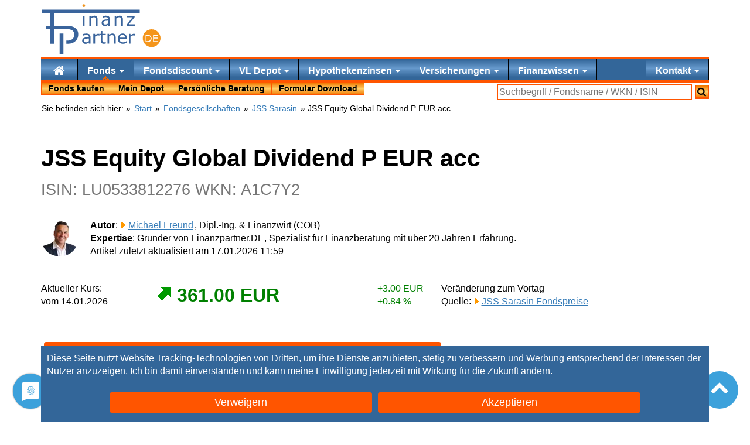

--- FILE ---
content_type: text/html; charset=UTF-8
request_url: https://www.finanzpartner.de/fi/lu0533812276/jss-sustainable-equity-global-dividend-p-eur-acc/
body_size: 16334
content:
<!DOCTYPE html><html lang="de" class="no-js"><head><meta charset="UTF-8"><title>JSS Equity Global Dividend P EUR acc LU0533812276</title><link rel="preload" href="/css/20250910-11:57/css.css" as="style"><style>#proven_expert{display:none}.button,.cc-button{background:#f50!important;color:#fff!important;display:inline-block;padding:5px 15px!important;margin:5px;border:none!important;font-size:110%!important;height:auto!important;text-align:center!important;text-decoration:none!important;white-space:normal;border-radius:4px}.cc-button{width:40%}</style><link href="/css/20250910-11:57/css.css" rel="stylesheet"><meta name="description" content="JSS Equity Global Dividend P EUR acc (LU0533812276, A1C7Y2) &#9734; Factsheet, Fonds Kurs, Chart, Wertentwicklung &#10004; Jetzt ohne Ausgabeaufschlag kaufen!"><link rel="canonical" href="https://www.finanzpartner.de/fi/lu0375216479/jss-equity-global-dividend-p-eur-dist/"><meta name="robots" content="noindex, follow"><meta property="og:type" content="website"><meta property="og:title" content="JSS Equity Global Dividend P EUR acc LU0533812276"><meta property="og:description" content="JSS Equity Global Dividend P EUR acc (LU0533812276, A1C7Y2) &#9734; Factsheet, Fonds Kurs, Chart, Wertentwicklung &#10004; Jetzt ohne Ausgabeaufschlag kaufen!"><meta property="og:url" content="https://www.finanzpartner.de/fi/lu0375216479/jss-equity-global-dividend-p-eur-dist/"><meta property="og:image" content="https://www.finanzpartner.de/c/c/LU0533812276|||||1200|630"><meta property="og:image:height" content="630"><meta property="og:image:width" content="1200"><meta property="twitter:card" content="summary_large_image"><meta name="twitter:site" content="@FinanzpartnerDE"><meta property="twitter:title" content="JSS Equity Global Dividend P EUR acc LU0533812276"><meta property="twitter:description" content="JSS Equity Global Dividend P EUR acc (LU0533812276, A1C7Y2) &#9734; Factsheet, Fonds Kurs, Chart, Wertentwicklung &#10004; Jetzt ohne Ausgabeaufschlag kaufen!"><script type="application/ld+json"> { "@context": "https://schema.org", "@type": "Article", "headline": "JSS Equity Global Dividend P EUR acc LU0533812276", "description": "JSS Equity Global Dividend P EUR acc (LU0533812276, A1C7Y2) &#9734; Factsheet, Fonds Kurs, Chart, Wertentwicklung &#10004; Jetzt ohne Ausgabeaufschlag kaufen!", "image": "https://www.finanzpartner.de/grafik/versicherungsmakler-siegburg.png", "author": { "@type": "Person", "name": "Michael Freund", "jobTitle": "Founder", "url": "https://www.finanzpartner.de/autor/michael-freund/" }, "publisher": { "@type": "Organization", "name": "Finanzpartner.DE", "logo": { "@type": "ImageObject", "url": "https://www.finanzpartner.de/grafik/logow.206x90.png" } }, "datePublished": "2026-01-17T11:59:53CET", "dateModified": "2026-01-17T11:59:53CET", "mainEntityOfPage": { "@type": "WebPage", "@id": "https://www.finanzpartner.de/fi/lu0375216479/jss-equity-global-dividend-p-eur-dist/" } } </script><link rel="preload" href="/font/fontello.woff2?2022003041347" as="font" type="font/woff2" crossorigin="anonymous"><link rel="preload" href="/js/20240415-12:47/head.js" as="script"><meta name="viewport" content="width=device-width,initial-scale=1"><meta name="referrer" content="same-origin"><link rel="apple-touch-icon" sizes="180x180" href="/apple-touch-icon.png"><link rel="icon" type="image/png" sizes="32x32" href="/favicon-32x32.png"><link rel="icon" type="image/png" sizes="16x16" href="/favicon-16x16.png"><link rel="manifest" href="/site.webmanifest"><link rel="mask-icon" href="/safari-pinned-tab.svg" color="#5bbad5"><meta name="msapplication-TileColor" content="#da532c"><meta name="theme-color" content="#ffffff"></head><body><div id=cc-button></div><script data-cfasync="false">document.getElementsByTagName('html')[0].classList.remove("no-js");function ccDelete(i){let e=document.getElementById(i);if (e && e.parentNode){e.parentNode.removeChild(e)}}function ccLog(e){}function ccLogTime(e){}var ccSettings=localStorage.getItem('ucSettings');if (! ccSettings){document.getElementById('cc-button').outerHTML = '<div id=cc-button style="color:#fff;position:fixed;bottom:0;left:0;width:100%;z-index:300"><div id=cc-text style="background-color:#369;padding:10px;max-width:1140px;margin-left:auto;margin-right:auto;">Diese Seite nutzt Website Tracking-Technologien von Dritten, um ihre Dienste anzubieten, stetig zu verbessern und Werbung entsprechend der Interessen der Nutzer anzuzeigen. Ich bin damit einverstanden und kann meine Einwilligung jederzeit mit Wirkung für die Zukunft <span onclick="ccMore()">ändern</span>.<div style="margin:20px 0 0;text-align:center"><button class="cc-button" onclick="ccDeny()">Verweigern </button><button class="cc-button" onclick="ccAccept(\'all\')">Akzeptieren</button></div></div></div>';}</script><ul class=skip><li> <a href="#start">Zum Inhalt</a><li> <a href="#nav">Zur Navigation</a></ul><div id=nav> <div id="inner-wrap"><div id="navtop" class=container><div id="header" role="banner"><a href="https://www.finanzpartner.de/" class=hidelink id="logow" title="Finanzpartner.DE: Ihr Finanzberater aus Siegburg"><span class=skip>Ihr Finanzberater aus Siegburg</span><svg viewBox="0 0 307 130" width="100%" height="100%"><g> <path fill-rule="evenodd" clip-rule="evenodd" fill="#F4951B" d="M283.887,65.047c12.719,0,23.033,10.314,23.033,23.029 c0,12.725-10.314,23.029-23.033,23.029s-23.031-10.305-23.031-23.029C260.855,75.361,271.168,65.047,283.887,65.047z"/> <g> <path fill="#FFFFFF" d="M283.744,88.725c0,1.67-0.363,3.184-1.092,4.541s-1.697,2.41-2.906,3.158 c-0.838,0.518-1.775,0.893-2.807,1.123s-2.393,0.346-4.076,0.346h-4.639V79.521h4.588c1.793,0,3.219,0.129,4.275,0.389 s1.951,0.615,2.684,1.066c1.25,0.783,2.225,1.822,2.924,3.123C283.395,85.398,283.744,86.941,283.744,88.725z M281.191,88.688 c0-1.438-0.252-2.652-0.754-3.639s-1.25-1.764-2.244-2.332c-0.727-0.41-1.494-0.697-2.309-0.857s-1.789-0.24-2.924-0.24h-2.295 v14.176h2.295c1.176,0,2.203-0.086,3.078-0.26c0.875-0.172,1.68-0.492,2.412-0.961c0.912-0.584,1.598-1.354,2.055-2.309 C280.963,91.313,281.191,90.119,281.191,88.688z"/> <path fill="#FFFFFF" d="M299.795,97.893h-12.102V79.521h12.102v2.172h-9.66v5.033h9.66v2.172h-9.66v6.822h9.66V97.893z"/> </g> <g> <path fill="#3A649C" d="M125.317,102.133h-4.252v-2.705c-0.379,0.258-0.891,0.617-1.535,1.08c-0.645,0.463-1.27,0.83-1.876,1.102 c-0.713,0.35-1.531,0.641-2.456,0.877c-0.925,0.234-2.009,0.352-3.251,0.352c-2.289,0-4.229-0.758-5.821-2.273 c-1.592-1.516-2.388-3.449-2.388-5.799c0-1.924,0.413-3.482,1.239-4.672c0.826-1.189,2.004-2.127,3.536-2.809 c1.546-0.682,3.403-1.145,5.571-1.387c2.167-0.242,4.494-0.424,6.98-0.545v-0.66c0-0.971-0.17-1.773-0.512-2.41 c-0.341-0.637-0.83-1.137-1.466-1.5c-0.606-0.35-1.334-0.584-2.183-0.705s-1.736-0.182-2.66-0.182 c-1.122,0-2.373,0.146-3.752,0.443c-1.379,0.295-2.804,0.723-4.274,1.283h-0.228v-4.342c0.833-0.229,2.039-0.479,3.615-0.75 c1.577-0.273,3.13-0.41,4.662-0.41c1.788,0,3.346,0.148,4.672,0.443c1.326,0.295,2.475,0.801,3.445,1.512 c0.955,0.697,1.683,1.6,2.183,2.707c0.5,1.105,0.75,2.479,0.75,4.115V102.133z M121.065,95.881v-7.072 c-1.304,0.076-2.838,0.189-4.604,0.342c-1.766,0.15-3.165,0.371-4.195,0.658c-1.228,0.35-2.221,0.891-2.979,1.627 c-0.758,0.734-1.137,1.746-1.137,3.035c0,1.455,0.439,2.551,1.319,3.285c0.879,0.736,2.22,1.104,4.024,1.104 c1.501,0,2.873-0.293,4.116-0.875C118.852,97.4,120.004,96.699,121.065,95.881z"/> <path fill="#3A649C" d="M148.604,81.396h-0.227c-0.637-0.152-1.255-0.262-1.854-0.33s-1.307-0.102-2.126-0.102 c-1.319,0-2.592,0.291-3.82,0.875s-2.41,1.338-3.547,2.262v18.031h-4.275V76.734h4.275v3.752c1.697-1.363,3.194-2.33,4.491-2.898 c1.296-0.568,2.618-0.854,3.968-0.854c0.742,0,1.281,0.02,1.614,0.057c0.333,0.039,0.833,0.111,1.5,0.217V81.396z"/> <path fill="#3A649C" d="M165.025,101.906c-0.805,0.213-1.68,0.387-2.625,0.523c-0.949,0.135-1.795,0.203-2.537,0.203 c-2.592,0-4.563-0.697-5.912-2.092c-1.349-1.395-2.023-3.629-2.023-6.707V80.328h-2.888v-3.594h2.888v-7.299h4.275v7.299h8.822 v3.594h-8.822V91.9c0,1.334,0.031,2.377,0.09,3.127c0.063,0.75,0.275,1.451,0.637,2.104c0.334,0.607,0.793,1.051,1.377,1.33 c0.582,0.281,1.473,0.42,2.672,0.42c0.697,0,1.426-0.102,2.184-0.307c0.756-0.203,1.303-0.375,1.635-0.512h0.229V101.906z"/> <path fill="#3A649C" d="M190.633,102.133h-4.275V87.672c0-1.166-0.068-2.262-0.205-3.285c-0.135-1.023-0.387-1.822-0.75-2.398 c-0.379-0.637-0.926-1.111-1.639-1.422c-0.711-0.311-1.635-0.467-2.771-0.467c-1.17,0-2.389,0.289-3.662,0.865 s-2.492,1.311-3.66,2.205v18.963h-4.275V76.734h4.275v2.82c1.334-1.105,2.713-1.971,4.139-2.592 c1.424-0.621,2.887-0.934,4.389-0.934c2.742,0,4.834,0.828,6.273,2.479c1.441,1.652,2.162,4.033,2.162,7.141V102.133z"/> <path fill="#3A649C" d="M219.33,89.877h-18.713c0,1.563,0.234,2.922,0.705,4.082s1.115,2.111,1.934,2.854 c0.787,0.729,1.725,1.273,2.807,1.637c1.084,0.365,2.279,0.547,3.582,0.547c1.729,0,3.469-0.346,5.219-1.035 s2.996-1.367,3.74-2.035h0.227v4.662c-1.439,0.605-2.91,1.113-4.41,1.523c-1.502,0.408-3.078,0.613-4.729,0.613 c-4.215,0-7.504-1.141-9.869-3.422s-3.547-5.521-3.547-9.721c0-4.152,1.133-7.451,3.398-9.891 c2.268-2.441,5.248-3.662,8.947-3.662c3.426,0,6.066,1.002,7.926,3.002c1.855,2.002,2.783,4.844,2.783,8.527V89.877z M215.17,86.604c-0.016-2.244-0.58-3.979-1.693-5.207c-1.115-1.229-2.809-1.842-5.084-1.842c-2.287,0-4.109,0.674-5.467,2.023 s-2.125,3.023-2.309,5.025H215.17z"/> <path fill="#3A649C" d="M240.867,81.396h-0.229c-0.635-0.152-1.254-0.262-1.852-0.33c-0.6-0.068-1.307-0.102-2.127-0.102 c-1.318,0-2.592,0.291-3.818,0.875c-1.229,0.584-2.412,1.338-3.549,2.262v18.031h-4.275V76.734h4.275v3.752 c1.699-1.363,3.195-2.33,4.49-2.898c1.297-0.568,2.619-0.854,3.969-0.854c0.742,0,1.281,0.02,1.615,0.057 c0.332,0.039,0.834,0.111,1.5,0.217V81.396z"/> </g> <polygon fill-rule="evenodd" clip-rule="evenodd" fill="#3A649C" points="110.214,6.103 105.396,6.103 105.396,1.671 110.214,1.671 110.214,6.103 "/> <path fill="#3A649C" d="M105.354,26.154 M109.901,55.804h-4.275V30.406h4.275V55.804z"/> <path fill="#3A649C" d="M143.703,55.804h-4.275V41.343c0-1.167-0.068-2.263-0.205-3.286s-0.387-1.822-0.75-2.398 c-0.379-0.637-0.925-1.11-1.637-1.421s-1.637-0.467-2.774-0.467c-1.167,0-2.387,0.288-3.661,0.864s-2.494,1.312-3.661,2.205v18.964 h-4.275V30.406h4.275v2.819c1.333-1.105,2.713-1.97,4.138-2.592c1.424-0.621,2.888-0.933,4.388-0.933 c2.744,0,4.835,0.827,6.276,2.479c1.44,1.652,2.16,4.033,2.16,7.14V55.804z"/> <path fill="#3A649C" d="M175.777,55.804h-4.252v-2.706c-0.379,0.258-0.891,0.618-1.535,1.08c-0.645,0.463-1.27,0.83-1.877,1.103 c-0.713,0.35-1.529,0.641-2.455,0.876c-0.924,0.234-2.008,0.353-3.25,0.353c-2.291,0-4.23-0.758-5.82-2.274 c-1.592-1.516-2.389-3.448-2.389-5.798c0-1.925,0.412-3.482,1.238-4.673c0.826-1.189,2.006-2.126,3.537-2.808 c1.547-0.683,3.402-1.145,5.57-1.387c2.168-0.243,4.494-0.425,6.98-0.546v-0.66c0-0.97-0.17-1.773-0.512-2.41 s-0.83-1.137-1.467-1.5c-0.605-0.349-1.334-0.584-2.184-0.705s-1.734-0.182-2.658-0.182c-1.123,0-2.375,0.147-3.754,0.443 c-1.379,0.295-2.805,0.724-4.273,1.284h-0.227v-4.343c0.832-0.228,2.037-0.478,3.615-0.75c1.576-0.273,3.129-0.409,4.66-0.409 c1.787,0,3.346,0.147,4.674,0.443c1.326,0.295,2.475,0.8,3.443,1.512c0.955,0.697,1.682,1.6,2.182,2.706 c0.502,1.106,0.752,2.479,0.752,4.115V55.804z M171.525,49.551V42.48c-1.305,0.076-2.838,0.189-4.604,0.341 c-1.768,0.151-3.166,0.372-4.195,0.659c-1.229,0.35-2.221,0.891-2.98,1.626c-0.758,0.735-1.137,1.747-1.137,3.035 c0,1.456,0.441,2.551,1.32,3.286s2.221,1.103,4.023,1.103c1.502,0,2.873-0.292,4.117-0.875 C169.313,51.071,170.463,50.37,171.525,49.551z"/> <path fill="#3A649C" d="M209.352,55.804h-4.275V41.343c0-1.167-0.066-2.263-0.205-3.286c-0.135-1.023-0.387-1.822-0.75-2.398 c-0.379-0.637-0.924-1.11-1.637-1.421s-1.637-0.467-2.773-0.467c-1.168,0-2.389,0.288-3.66,0.864 c-1.275,0.576-2.494,1.312-3.662,2.205v18.964h-4.275V30.406h4.275v2.819c1.334-1.105,2.713-1.97,4.139-2.592 c1.424-0.621,2.887-0.933,4.389-0.933c2.742,0,4.834,0.827,6.275,2.479c1.441,1.652,2.16,4.033,2.16,7.14V55.804z"/> <path fill="#3A649C" d="M240.105,55.804h-20.51v-3.16L234.4,33.976h-14.486v-3.57h19.807v3.047L224.85,52.189h15.256V55.804z"/> <path fill-rule="evenodd" clip-rule="evenodd" fill="#3A649C" d="M30.667,65.047v37.589h-9.822V65.047H9.877v-8.736h10.968V23.003 H0.005v-8.74h253.153v8.74H30.667v33.309h14.538h20.034c4.436,0,8.194,0.372,11.261,1.116c3.08,0.744,5.806,1.914,8.194,3.489 c2.811,1.897,4.979,4.232,6.52,7.044c1.54,2.811,2.303,6.365,2.303,10.666c0,3.287-0.575,6.316-1.709,9.111 s-2.743,5.213-4.792,7.264c-2.541,2.539-5.556,4.453-9.027,5.725c-3.471,1.27-6.709,1.91-11.993,1.91h-3.371v-8.379h3.371 c3.963,0,4.508-0.359,6.98-1.066c2.472-0.711,4.494-1.844,6.046-3.406c1.561-1.568,2.656-3.25,3.301-5.012 c0.641-1.744,0.965-3.707,0.965-5.895c0-2.555-0.438-4.758-1.337-6.652c-0.895-1.881-2.249-3.428-4.063-4.605 c-1.588-1.037-3.409-1.755-5.437-2.203c-2.03-0.447-3.361-0.371-6.456-0.371H30.667L30.667,65.047z M45.205,76.025h9.823v54.145 h-9.823V76.025L45.205,76.025z"/></g><circle fill-rule="evenodd" clip-rule="evenodd" fill="#F4951B" cx="107.907" cy="3.6" r="3.6"/></svg></a></div></div><div class="subnav sticky" role="navigation"><div class="container noprint"><div class="block"><a id="nav-open-btn" href="#nav"><i class="icon-menu icon-2x">Menu</i></a></div><nav id=nav1> <div class=block><a id="nav-close-btn" href="#"><i class="icon-close icon-2x">Zurück</i></a><form method=post action="/tools/go.php"><ul id=nav-main1 data-menu=3 class="navbar-nav aslink"><li class="nav-item"> <button name=go value="/" aria-label="Home"><i class="icon-home icon-lg"></i></button><li class="nav-item current dropdown"> <a href="/fonds/">Fonds <i class="caret"></i></a><div class=dropdown-menu><ul><li> <a href="/fondssparen/" class=bold>Fondssparen</a> mit<li> <a href="/fonds/investmentfonds/" class=bold>Investmentfonds</a><li> <button name=go value="/fonds/aktienfonds/">Aktienfonds</button><li> <button name=go value="/fonds/rentenfonds/">Rentenfonds</button><li> <button name=go value="/fonds/dachfonds/">Dachfonds</button><li> <button name=go value="/fonds/mischfonds/">Mischfonds</button><li> <button name=go value="/topfonds/rohstoffe.htm">Rohstofffonds</button><li> <button name=go value="/fonds/agrarfonds/">Agrarfonds</button><br></ul><ul><li> <a href="/fondskurse/" class=bold>Fondskurse aktuell</a><li> <button name=go value="/rechner/historische-kurse.htm">Historische Kurse</button><li> <button name=go value="/rechner/fondsvergleich.htm" title="Fonds Vergleich">Fondsvergleich</button><li> <a href="/topfonds/" title="Die besten Fonds">Die besten Fonds</a><li> <button name=go value="/fonds/kaufen/">Fonds ohne Ausgabeaufschlag</button><li> <a href="/cost-average-effekt.htm">Cost Average Effekt</a><li> <a href="/fondssuche/">Fondssuche</a><li> <a href="/rechner/typx.htm">Anlageberatung</a><br></ul></div><li class="nav-item dropdown"> <button name=go value="/fonds/fondsdiscount/">Fondsdiscount <i class="caret"></i></button><div class=dropdown-menu><ul><li> <button name=go value="/fondsdepot-vergleich.htm" title="Depot Vergleich" class=bold>Depot Vergleich</button><li> <button name=go value="/osc/frankfurter-fondsbank.htm" title="FFB Depot bei Frankfurter Fondsbank">Frankfurter Fondsbank (FFB)</button><li> <button name=go value="/osc/fondsdepot-bank.htm" title="Fondsdepotbank Depot">Fondsdepotbank</button><li> <button name=go value="/osc/ebase.htm" title="ebase Depot">ebase Depot</button><li> <button name=go value="/osc/franklin-templeton.htm" title="Franklin Templeton Depot">Franklin Templeton</button><li> <button name=go value="/osc/morgenfund.htm" title="MorgenFund Depot">DWS Depot (MorgenFund)</button><br><li> <button name=go value="/depotwechsel/" title="Jetzt Depotwechsel Prämie kassieren!" class=bold>Depotwechsel Prämie</button><br><li> <button name=go value="/fonds/juniordepot/" title="Jetzt Depotwechsel Prämie kassieren!" class=bold>Juniordepot</button><li> <button name=go value="/flexgold/" title="Schützen Sie Ihr Geld vor Inflation und Währungsreform!" class=bold>flexgold Golddepot</button></ul></div><li class="nav-item dropdown"> <a href="/vl-depot-vergleich.htm">VL Depot <i class="caret"></i></a><div class=dropdown-menu><ul><li> <button name=go value="/vermoegenswirksame-leistungen-vl.htm" class=bold>Vermögenswirksame Leistungen</button><li> <button name=go value="/topfonds/vl-fonds.htm">Die besten VL Fonds</button><br><li> <button name=go value="/vl-depot-vergleich.htm" class=bold>VL Depot Vergleich</button><li> <button name=go value="/osc/fil-fondsbank-vl.htm" title="FFB VL Depot">FFB VL Depot</button><li> <button name=go value="/osc/ebase-vl-depot.htm" title="ebase VL Depot">ebase VL Depot</button><li> <button name=go value="/osc/fondsdepotbank-vl.htm" class=w100>Fondsdepotbank VL Depot</button><li> <button name=go value="/osc/dws-vl-depot.htm" title="DWS VL Depot">DWS VL Depot</button></ul></div><li class="nav-item dropdown"> <a href="/hypothekenzinsen/" title="Hypothekenzinsen und Ratenkredit vergleichen">Hypothekenzinsen <i class="caret"></i></a><div class=dropdown-menu><ul><li> <button name=go value="/darlehenszinsen/" class=bold>Darlehenszinsen zur</button><li> <button name=go value="/immobilienfinanzierung/zinsen/" class=bold>Immobilienfinanzierung</button><li> <button name=go value="/baufinanzierung/">Baufinanzierung Vergleich</button><li> <button name=go value="/hausfinanzierung/">Hausfinanzierung&nbsp;Vergleich</button><li> <button name=go value="/kreditrechner/zinschart.htm">Bauzins Chart</button><br><li> <button name=go value="/vergleich/ratenkredit-vergleich.htm">Ratenkredit</button><li> <button name=go value="/vergleich/bausparvertrag-vergleich.htm">Bausparvertrag Vergleich</button></ul><ul><li> <button name=go value="/kreditrechner/" class=bold>Kreditrechner</button><li> <button name=go value="/kreditrechner/finanzierungsrechner.htm">Finanzierungsrechner</button><li> <button name=go value="/kreditrechner/zinsbindung.htm">Laufzeit optimieren</button><li> <button name=go value="/kreditrechner/vorfaelligkeitsentschaedigung-berechnen.htm">Vorfälligkeitsentschädigung</button><li> <button name=go value="/kreditrechner/maximierungsrechner.htm">Budgetrechner</button><li> <button name=go value="/kreditrechner/tilgungsrechner.htm">Tilgungsrechner</button><br><li> <button name=go value="/kreditrechner/angebotsvergleich.htm" class=bold>Angebot vergleichen</button></ul></div><li class="nav-item dropdown"> <a href="/versicherungsvergleiche/" title="Versicherungsvergleich - Versicherungen vergleichen">Versicherungen <i class="caret"></i></a><div class=dropdown-menu><ul><li> <button name=go value="/versicherungsvergleiche/#xid_private_sachversicherungen" class=bold>Private Risiken</button><li> <button name=go value="/versicherungsvergleiche/vergleich-privathaftpflicht/">Haftpflichtversicherung</button><li> <button name=go value="/versicherungsvergleiche/vergleich-berufsunfaehigkeit-versicherung-bu/">Berufsunfähigkeitsversicherung</button><li> <button name=go value="/versicherungsvergleiche/unfallversicherung-vergleich/">Unfallversicherung</button><li> <button name=go value="/versicherungsvergleiche/vergleich-rechtschutz/">Rechtsschutzversicherung</button><li> <button name=go value="/versicherungsvergleiche/hausratversicherung-vergleich/">Hausratversicherung</button></ul><ul><li> <span  class=bold>Weitere Risiken</span><li> <button name=go value="/versicherungsvergleiche/#xid_kfz_versicherungen">Kraftfahrzeuge</button><li> <button name=go value="/versicherungsvergleiche/#xid_krankenversicherungen">Krankenversicherungen</button><li> <button name=go value="/versicherungsvergleiche/#xid_leben_vorsorge_kapital">Persönliche&nbsp;Absicherung</button><li> <button name=go value="/versicherungsvergleiche/#xid_immobilien_versicherungen">Immobilien</button><li> <button name=go value="/versicherungsvergleiche/#xid_gewerbliche_sachversicherungen">Gewerbliche Versicherungen</button></ul></div><li class="nav-item dropdown"> <span >Finanzwissen <i class="caret"></i></span><div class=dropdown-menu><ul><li> <button name=go value="/wirtschaftslexikon.htm" class=bold>Wirtschaftslexikon</button><li> <button name=go value="/lexikon.htm" class=w100 class=bold>Finanzierungslexikon</button><br><li> <button name=go value="/rechner/typx.htm" class=bold>Anlagestrategien</button><br><li> <button name=go value="/rechner/" class=bold>Zinsrechner</button><li> <button name=go value="/rechner/sparplan.htm">Sparplanrechner</button><li> <button name=go value="/rechner/einmalanlage.htm">Renditerechner</button><li> <button name=go value="/rechner/entnahmeplan.htm">Entnahmeplan Rechner</button><br><li> <button name=go value="/ndx/faq.htm" class=bold>Häufige Fragen</button></ul></div><li class="nav-item dropdown" id=telefon> <button name=go value="/ndx/kontakt.htm" title="Kontakt">Kontakt <i class="caret"></i></button><div class=dropdown-menu><ul><li> <span  class=bold><span class="icon-phone text-nowrap"> 02241 975810</span></span><br><li> <button name=go value="/online-beratung.htm" class=bold>Online Beratung</button><li> <button name=go value="/online-beratung.htm#termin">&nbsp;&nbsp;&nbsp;Termin buchen</button><br><li> <button name=go value="https://wvw.versicherungsmakler-in-siegburg.de/service-center/online-schadensmeldung/">Online Schadenmeldung</button><br><li> <button name=go value="https://wvw.versicherungsmakler-in-siegburg.de/service-center/datenaenderung/">Änderung Ihrer persönlichen Daten</button></ul></div></ul><ul id="nav_main2" class=aslink><li> <button name=go value="/fonds/kaufen/" title="Jetzt Fonds kaufen">Fonds kaufen</button><li> <button name=go value="/depot/">Mein Depot</button><li> <button name=go value="/online-beratung.htm" title="Persönliche Beratung">Persönliche Beratung</button><li> <button name=go value="/download.htm">Formular Download</button></ul></form><div id="searchbox"><form method="get" action="https://www.finanzpartner.de/search/"><label><span class=skip> Suchfeld: </span><input type="text" class="sinput" name="query" size=35 placeholder="Suchbegriff / Fondsname / WKN / ISIN"></label><button type="submit" class="sbutton" aria-label="Suchen"><i class="icon-search"></i></button></form></div></div></nav></div></div><div class=container><div class="stand noprint mt0" itemscope itemtype="https://schema.org/BreadcrumbList">Sie befinden sich hier:&nbsp;<form class="aslink" method=post action="/tools/go.php">&raquo; <button name=go value="/">Start</button></form> &raquo;&nbsp;<span itemprop="itemListElement" itemscope itemtype="https://schema.org/ListItem"><a href="/fondskurse/" itemprop="item"><span itemprop="name">Fondsgesellschaften</span></a><meta itemprop="position" content="2"></span> &raquo;&nbsp;<span itemprop="itemListElement" itemscope itemtype="https://schema.org/ListItem"><a href="/osc/sarasin.htm" itemprop="item"><span itemprop="name">JSS Sarasin</span></a><meta itemprop="position" content="3"></span> &raquo;&nbsp;JSS Equity Global Dividend P EUR acc</div><div id=start><h1>JSS Equity Global Dividend P EUR acc<br><small>ISIN:&nbsp;LU0533812276 WKN: A1C7Y2 </small></h1 ><p><img src="/tools/resize.php?g=%2Fgrafik%2FMichael-200x200.png&amp;w=64" width=64 height=64 alt="Michael Freund" title="Michael Freund" class="img-circle pull-left" loading=lazy><span class=bold>Autor</span>: <a class=linkto href="/autor/michael-freund/">Michael Freund</a>, Dipl.-Ing. & Finanzwirt (COB)<br><span class=bold>Expertise</span>: Gründer von Finanzpartner.DE, Spezialist für Finanzberatung mit über 20 Jahren Erfahrung.<br>Artikel zuletzt aktualisiert am 17.01.2026 11:59</p><br><div class=row><div class="col-md-2">Aktueller Kurs:<br>vom 14.01.2026</div><div class="col-md-5 plus clearfix"><span class="kurs-m pull-left">361.00 EUR</span><span class=pull-right>+3.00&nbsp;EUR<br>+0.84&nbsp;%</span></div><div class="col-md-5">Veränderung zum Vortag<br>Quelle: <a class=linkto title="J. Safra Sarasin Fund Management (Luxembourg) S.A." href="/osc/sarasin.htm#fondskurse">JSS Sarasin Fondspreise</a></div></div><p class="fehler"></p><br><div class=sticky-content><form method=post action=/nos/go.php class=aslink><button class=button name=go value="/order/?isin=lu0533812276&amp;wpkn=a1c7y2">Jetzt den JSS Equity Global Dividend P EUR acc ohne Ausgabeaufschlag kaufen</button></form></div><p><b>Anlagestrategie</b>: Anlageziel des JSS Equity Global Dividend P EUR acc ist ein mittel- bis langfristiger Vermögenszuwachs. Der JSS Equity Global Dividend P EUR acc legt weltweit entweder direkt (mindestens 67% des Fondsvermögens) oder indirekt in Beteiligungspapieren von Unternehmen an, die erwartungsgemäß eine überdurchschnittliche und dauerhafte Dividendenrendite bieten. Der Fonds berücksichtigt über den gesamten Anlageprozess hinweg umweltbezogene, soziale und die Unternehmensführung betreffende Aspekte (ESG-Kriterien).</p><p class=bold>Weitere Anlageklassen dieses Fonds</p><ul class="ml llistxl"><li><a title="JSS Equity Global Dividend P EUR dist (LU0375216479, A0Q574)" href="/fi/lu0375216479/jss-equity-global-dividend-p-eur-dist/">JSS Equity Global Dividend P EUR dist (LU0375216479, A0Q574)</a></ul><h2>Factsheet: JSS Equity Global Dividend P EUR acc Kurs Chart</h2><div class=clearfix><form method=post action=/nos/go.php class="aslink linkto"><button name=go value="/webmaster/fondscharts.htm?isin=LU0533812276">Dieses Kurs Chart auf Ihrer Webseite?</button></form><form method=post action=/nos/go.php class="aslink linkto pull-right"><button name=go value="/fi/chartbemerkung/">Hinweise zum Kurs Chart</button></form><img src="/c/c/20260116151230-jss-sustainable-equity-global-dividend-p-eur-acc-a1c7y2/LU0533812276.EUR" itemprop=image title="Kurs Chart - JSS Equity Global Dividend P EUR acc (A1C7Y2 LU0533812276)" alt="Chart: JSS Equity Global Dividend P EUR acc (A1C7Y2 LU0533812276)" class="img-responsive" srcset="/c/c/20260116151230-jss-sustainable-equity-global-dividend-p-eur-acc-a1c7y2/LU0533812276.EUR%7c%7c%7c%7c%7c320%7c300 320w, /c/c/20260116151230-jss-sustainable-equity-global-dividend-p-eur-acc-a1c7y2/LU0533812276.EUR%7c%7c%7c%7c%7c640%7c600 640w, /c/c/20260116151230-jss-sustainable-equity-global-dividend-p-eur-acc-a1c7y2/LU0533812276.EUR%7c%7c%7c%7c%7c720%7c600 720w, /c/c/20260116151230-jss-sustainable-equity-global-dividend-p-eur-acc-a1c7y2/LU0533812276.EUR%7c%7c%7c%7c%7c1080%7c900 1080w, /c/c/20260116151230-jss-sustainable-equity-global-dividend-p-eur-acc-a1c7y2/LU0533812276.EUR%7c%7c%7c%7c%7c750%7c600 750w, /c/c/20260116151230-jss-sustainable-equity-global-dividend-p-eur-acc-a1c7y2/LU0533812276.EUR%7c%7c%7c%7c%7c1125%7c900 1125w, /c/c/20260116151230-jss-sustainable-equity-global-dividend-p-eur-acc-a1c7y2/LU0533812276.EUR%7c%7c%7c%7c%7c828%7c600 828w, /c/c/20260116151230-jss-sustainable-equity-global-dividend-p-eur-acc-a1c7y2/LU0533812276.EUR%7c%7c%7c%7c%7c1242%7c900 1242w, /c/c/20260116151230-jss-sustainable-equity-global-dividend-p-eur-acc-a1c7y2/LU0533812276.EUR%7c%7c%7c%7c%7c768%7c300 768w, /c/c/20260116151230-jss-sustainable-equity-global-dividend-p-eur-acc-a1c7y2/LU0533812276.EUR%7c%7c%7c%7c%7c1536%7c600 1536w, /c/c/20260116151230-jss-sustainable-equity-global-dividend-p-eur-acc-a1c7y2/LU0533812276.EUR%7c%7c%7c%7c%7c1620%7c600 1620w, /c/c/20260116151230-jss-sustainable-equity-global-dividend-p-eur-acc-a1c7y2/LU0533812276.EUR%7c%7c%7c%7c%7c1668%7c600 1668w, /c/c/20260116151230-jss-sustainable-equity-global-dividend-p-eur-acc-a1c7y2/LU0533812276.EUR%7c%7c%7c%7c%7c1024%7c300 1024w, /c/c/20260116151230-jss-sustainable-equity-global-dividend-p-eur-acc-a1c7y2/LU0533812276.EUR%7c%7c%7c%7c%7c2048%7c600 2048w, /c/c/20260116151230-jss-sustainable-equity-global-dividend-p-eur-acc-a1c7y2/LU0533812276.EUR%7c%7c%7c%7c%7c1140%7c300 1140w" width=1140 height=300 sizes="(min-width:1140px) 1140px, (min-width:1024px) 1024px, (min-width:1024px) 1024px, (min-width:834px) 834px, (min-width:810px) 810px, (min-width:768px) 768px, (min-width:768px) 768px, (min-width:414px) 414px, (min-width:414px) 414px, (min-width:375px) 375px, (min-width:375px) 375px, (min-width:360px) 360px, (min-width:360px) 360px, (min-width:320px) 320px, (min-width:320px) 320px, (min-width:1200px) 1047px" loading=lazy><a class="linkto pull-right" data-hpara="WPKN%5b%5d=LU0533812276&amp;AddValue" href="/rechner/fondsvergleich.htm">Zur Chart-Analyse</a></div><div class="clearfix"><div class=row><div class="col-md-6" style="margin-right:0"><h3 class=thead>Factsheet zum Fonds</h3><table class="table table-condensed"><tr><td>Fondsname:<td><strong>JSS Equity Global Dividend P EUR acc</strong><tr><td>ISIN / WKN:<td><strong itemprop="productID">LU0533812276 / A1C7Y2</strong><tr><td>Investmentgesellschaft:<td><a class=linkto title="J. Safra Sarasin Fund Management (Luxembourg) S.A." href="/osc/sarasin.htm">J. Safra Sarasin Fund Management (Luxembourg) S.A.</a><tr><td>Fondsmanager:<td>Herr Jean-Philippe Hechel, Herr Arno Gamboni, Herr Vincent Weber<tr><td>Fonds Kategorie:<td><a class=linkto href="/fonds/aktienfonds/">Aktienfonds</a><tr><td>Anlage Region:<td>International<tr><td>Anlage Schwerpunkt:<td>All Cap<tr><td>Benchmark:<td>100% MSCI World Index<tr><td>Gesamtrisikoindikator&nbsp;(SRI):<td><span class="risk"><span>1</span><span>2</span><span>3</span><span class=checked>4</span><span>5</span><span>6</span><span>7</span></span><tr><td>Ertragsverwendung:<td>thesaurierend<br><a class=linkto href="/osc/thesaurierende_fonds.htm">Wichtiger Hinweis zu ausländischen thesaurierenden Fonds!</a><tr><td>Fondsvolumen:<td>167,77 Mio. EUR (alle Tranchen)<tr><td>Auflegungsdatum:<td>29.10.2010<tr><td>Geschäftsjahr:<td>1.7. - 30.6.<tr><td>Verkaufsunterlagen:<td><form method=post action=/nos/go.php class="aslink linkto"><button name=go value="/order/?isin=lu0533812276&amp;wpkn=a1c7y2">Antragsformular</button></form><br><form method=post action="/tools/go.php?c=XHRWpziyE0g" target=_blank class="aslink"><button class="linkto" name=go value="https://api.fundinfo.com/document/9c12ca55685189215e456778ccc20af7_356672/PRP_DE_de_LU0533812276_YES_2026-01-05.pdf?apiKey=73a01251-ce62-4347-bd03-5888f99866ed">Basisinformationsblatt (05.01.2026)</button><span class=pdf></span></form><br><form method=post action="/tools/go.php?c=wCDktbmi/7Q" target=_blank class="aslink"><button class="linkto" name=go value="https://api.fundinfo.com/document/048cddbe312478e9a0dce2db4f9d56e3_4702126/PR_DE_de_LU0533812276_YES_2025-09-01.pdf?apiKey=73a01251-ce62-4347-bd03-5888f99866ed">Verkaufsprospekt (01.09.2025)</button><span class=pdf></span></form><br><form method=post action="/tools/go.php?c=2srr21Jrwqc" target=_blank class="aslink"><button class="linkto" name=go value="https://api.fundinfo.com/document/4428a1673df8be753511bc2fd3f4abb7_7300123/AR_DE_de_LU0533812276_YES_2025-06-30.pdf?apiKey=73a01251-ce62-4347-bd03-5888f99866ed">Rechenschaftsbericht (30.06.2025)</button><span class=pdf></span></form><br><form method=post action="/tools/go.php?c=YpBuDdjkaGU" target=_blank class="aslink"><button class="linkto" name=go value="https://api.fundinfo.com/document/54ad7014e5fea3661a13cb0863993c93_398686/MR_DE_de_LU0533812276_YES_2025-11-30.pdf?apiKey=73a01251-ce62-4347-bd03-5888f99866ed">Monatsreport / Factsheet (30.11.2025)</button><span class=pdf></span></form><br><tr><td>Steuerliche Klassifizierung:<td>Aktienfonds gemäß &sect; 2 Abs. 6 InvStG<tr><td>Steuerinformationen:<td><a class=linkto target="_blank" rel="nofollow noopener" href="https://www.bundesanzeiger.de/pub/de/suche">s. elektronischer Bundesanzeiger</a><br>Dort die ISIN eintragen.<br><form method=post action=/nos/go.php class="aslink linkto"><button name=go value="/fi/steuerbemerkung/">Was sollen mir diese Informationen sagen?</button></form><tr><td class=thead colspan=2>Zielmarktkriterien<tr><td>Kundenkategorie:<td>Privatkunde<tr><td>Kenntnisse:<td>Basiskenntnisse<tr><td>Anlageziele:<td>Allgemeine Vermögensbildung / Vermögensoptimierung<tr><td>Anlagehorizont:<td>Empfehlung: Langfristig<tr><td>Verlusttragfähigkeit:<td>Der Anleger kann Verluste tragen (bis zum vollständigen Verlust des eingesetzten Kapitals).<tr><td>Vertriebsstrategie:<td>Reines Ausführungsgeschäft (Execution only)<tr><td class=thead colspan=2>Ökologische Kriterien (ESG)<tr><td>ESG Kriterien:<td>Aktuell nicht bekannt<tr><td>ESG Kategorie:<td>Aktuell nicht bekannt<tr><td>Nachhaltigkeitslabel:<td>Aktuell nicht bekannt<tr><td>Umweltziele:<td>Aktuell nicht bekannt<tr><td>Ausschlusskriterien:<td>Aktuell nicht bekannt<tr><td>ESG Anteil Gesamt:<td>Aktuell nicht bekannt<tr><td>Sozialer Anteil:<td>Aktuell nicht bekannt<tr><td>Ökologischer Anteil:<td>Aktuell nicht bekannt</table><h3 class="thead col-sm-12" style="width:99%" id=historische-kurse>Fonds Kurs und historische Kurse</h3> <table class="table table-condensed" style="margin:0;width:99%"><thead><tr class=thead><th scope=col>Datum<td scope=col>Rücknahmekurs / NAV<td scope=col>Ausgabekurs</thead><tr class=text-right><th>14.01.2026<td>361.00 EUR<td>372,00 EUR<tr class=text-right><th>13.01.2026<td>358.00 EUR<td>368,00 EUR<tr class=text-right><th>12.01.2026<td>357.00 EUR<td>368,00 EUR<tr class=text-right><th>..........<td><td><tr class=text-right><th>01.12.2011<td>100.33 EUR<td></table> Es liegen <a class=linkto href="/rechner/historische-kurse.htm"><strong>historische Kurse</strong></a> vom 01.12.2011 bis zum 14.01.2026 vor. <p><form method=post action="/rechner/historische-kurse.htm"><table><tr><td><label for="id_Date" class=bold>Historische Kurse vom:</label><td><input type=Text id="id_Date" name="Date" value="" size="14" placeholder="Tag.Monat.Jahr"><td><input class="btn btn-primary" type=Submit name="Submit" value="Anzeigen" ><input type=hidden id="id_search" name="search" value="LU0533812276"></table></form><p></div><div class="col-md-6"><div class=row><p class="h3 thead" id=depotstelle>Informationen zur Depotstelle</p><p>Je nach gewählter Depotstelle ändern sich die nachfolgend genannten Mindestanlagen und Depotkosten!</p><form method="post" class="aslink w100" action=".#depotstelle"><table class=w100><tr class=thead><th scope="col">Depotstelle<td scope="col">VL Fähig<td scope="col">Rabatt bis<td><tr class="content text-right row2 bold"><th><a class="hidelink pull-left" title="Zum Frankfurter Fondsbank : FFB Depot" href="/osc/frankfurter-fondsbank.htm"><img alt="Frankfurter Fondsbank : FFB" width=90 height=30 src="/grafik/logo-fil-frankfurter-fondsbank-gmbh-ffb-depot.svg"> </a><td><img src="/grafik/checkgreen.png" alt="Ja" title="Ja" width=16 height=16><td>100%<td>Ausgewählt<tr class="content text-right"><th><a class="hidelink pull-left" title="Zum Fondsdepot Bank Depot" href="/osc/fondsdepot-bank.htm"><img alt="Fondsdepot Bank" width=90 height=30 src="/grafik/logo-fondsdepotbank-depot.svg"> </a><td><img src="/grafik/cross.png" alt="Nein" title="Nein" width=16 height=16><td>100%<td><button name=DepotID value="99008" class="linkto">Auswählen</button></table></form><div class="thead">Depotgebühr</div>0,25% des Depotwertes pro Jahr (Minimal: 25 €, Maximal: 45 €)<br>Das einfache FFB Fondsdepot wird nicht mehr angeboten.<p>FFB Fondsdepot Junior: Kostenlos bis zum Ende des Jahres, in dem das Kind seinen 18. Geburtstag feiert.<p>Das VL Depot kostet: 12 € pro Jahr</p><p class=fehler>Ab einem Depotwert von 25.000 Euro wird die Depotgebühr von Finanzpartner.DE übernommen!</p><table class="table table-condensed"><tr><td class=thead colspan=2>Mindestanlage<tr><td>Einmalanlage:<td>ab 250&nbsp;€<tr><td class=nobr>Fonds Sparplan:<td>ab 25&nbsp;€<tr><td>VL-Fähig:<td>Ja ab 34&nbsp;€<tr><td class=thead colspan=2>Kosten und Gebühren<tr><td>Ausgabeaufschlag:<td>3,00% (2,91% effektiv)<br><b>Mit unserem <a class=linkto href="/fonds/fondsdiscount/">Fondsdiscount</a> nur:</b><br>Netto: 0,00% (mit 100% Rabatt)<br><form method=post action="/tools/go.php" class="aslink"><button name=go value="/fonds/fondsdiscount/rabattbedingungen/">Voraussetzungen für Rabattierung</button></form><tr><td>Laufende Kosten:<td><table class=tfull><tr><td>Des letzten abgelaufenen Geschäftsjahres (1.7. - 30.6.)<td class=text-right><img src="/grafik/info.gif" alt="Summe der jährlichen Kosten" title="Summe der jährlichen Kosten" height="16" width="16"> 1,80%<tr class=text-right><td>Darin enthalten: Verwaltungsvergütung:<td><img src="/grafik/info.gif" alt="Für das Mangement des Fonds" title="Für das Mangement des Fonds" height="16" width="16"> 1,5%</table><tr><td>Swing Pricing:<td>Ja <a class="linkto pull-right" href="/fi/swing-pricing/">Was ist Swing Pricing?</a><tr><td class=thead colspan=2>Abwicklung<tr><td>Cut-Off-Zeit:<td><span class=bold>10:45 Uhr:</span> Online-Aufträge, die vor 10:45 Uhr eingehen, werden zum Kurs vom Ordertag ausgeführt. Alle anderen Aufträge verzögern sich in der Regel um einen Werktag.<tr><td>Preisfeststellung:<td><img src="/grafik/info.gif" alt="Handelstag, an dem ein Auftrag ausgeführt wird." title="Handelstag, an dem der Auftrag ausgeführt wird." height="16" width="16"> Ordertag</table></div></div></div><br><h2 class="thead">Performance / Wertentwicklung / Rendite</h2><div class=row><div class="col-md-6"><br><table class="tblue tfull" style="margin:0"><tr><th>1 Monat<td>3,24 %<tr class=row2><th>6 Monate<td>4,46 %<tr><th>1 Jahr<td>0,05 %<tr class=row2><th>3 Jahre<td>15,98 %<tr><th>5 Jahre<td>55,16 %<tr class=row2><th>10 Jahre<td>94,49 %<tr><th>seit Auflegung<td>251,00 %</table><div class="stand">Berechnung gemäß BVI-Methode <span class=pull-right>Stand: 04.12.2025</span></div></div><div class="col-md-6"><br><br>Die genannte Performance betrifft die Wertentwicklung in der Vergangenheit und ist keine Prognose, sondern nur ein möglicher Anhaltspunkt für die zukünftige Rendite. Eine Performance sichert keine Rendite zu und schützt auch nicht gegen Verluste. Die Wertentwicklung von Investmentfonds unterliegt Schwankungen. Der Wert des JSS Equity Global Dividend Fonds kann bei ungünstiger Entwicklung an der Börse bei Rückgabe auch unter den Anschaffungskosten liegen.</div></div><br><h2 class="thead">Zusammensetzung</h2><div class="row"><div class="col-md-6"><h3 class="thead">Größte Fondswerte / Top Holdings</h3><table class="tblue tfull" style="margin:0"><tr class=row2><th>IBM<td>4,0 %<tr><th>Baker Hughes<td>3,8 %<tr class=row2><th>Home Depot<td>3,5 %<tr><th>CME Group Inc -A-<td>3,3 %<tr class=row2><th>AbbVie Inc<td>3,2 %<tr><th>Royal Bank of Canada<td>3,1 %<tr class=row2><th>Paccar<td>3,1 %<tr><th>Gilead Sciences<td>3,1 %<tr class=row2><th>Automatic Data Processing<td>3,0 %<tr><th>Illinois Tool Works<td>3,0 %</table></div><div class="col-md-6"><h3 class="thead">Sektor / Branchenaufteilung</h3><table class="tblue tfull" style="margin:0"><tr class=row2><th>Industrie / Investitions<td>21,1 %<tr><th>Gesundheit / Healthcare<td>18,6 %<tr class=row2><th>Finanzen<td>14,7 %<tr><th>Konsumgüter zyklisch<td>12,1 %<tr class=row2><th>Konsumgüter nicht-zyklisch<td>12,0 %<tr><th>Informationstechnologie<td>9,7 %<tr class=row2><th>Telekommunikationsdienst...<td>6,6 %<tr><th>Energie<td>5,2 %<tr class=row2><th>Immobilien<td>0,2 %</table></div></div><div class="row"><div class="col-md-6"><h3 class="thead">Länderaufteilung</h3><table class="tblue tfull" style="margin:0"><tr><th>USA<td>64,2 %<tr class=row2><th>Frankreich<td>7,6 %<tr><th>Schweiz<td>7,0 %<tr class=row2><th>Deutschland<td>4,3 %<tr><th>Niederlande<td>3,8 %<tr class=row2><th>Spanien<td>3,1 %<tr><th>Kanada<td>3,1 %<tr class=row2><th>Japan<td>2,8 %<tr><th>Großbritannien<td>2,4 %<tr class=row2><th>Welt<td>1,8 %</table></div><div class="col-md-6"><h3 class="thead">Vermögensaufteilung</h3><table class="tblue tfull" style="margin:0"><tr><th>Aktien<td>100,0 %</table></div><div class="col-md-12">Stand: 31.10.2025</div></div><h2>Über den JSS Equity Global Dividend Fonds (A1C7Y2 | LU0533812276)</h2>Der JSS Equity Global Dividend (LU0533812276, A1C7Y2) wurde am 29.10.2010 von der Fondsgesellschaft J. Safra Sarasin Fund Management (Luxembourg) S.A. aufgelegt. Er fällt in die Kategorie Aktienfonds International. Der Anlageschwerpunkt sind All Cap. Das Fondsvolumen belief sich auf 167,77 Mio. EUR (alle Tranchen). Das Fondsmanagement wird von Herr Jean-Philippe Hechel, Herr Arno Gamboni, Herr Vincent Weber betrieben. Die Wertentwicklung der letzten 12 Monaten betrug 0,05. Die Erträge werden thesauriert / angesammelt. Der Fonds orientiert sich zum Vergleich am 100% MSCI World Index. <br><br><p class=bold>Weiterführende Links:</p><ul class="ml llistxl"><li>Übersicht <a href="/osc/sarasin.htm#fondskurse">JSS Sarasin Fonds</a><li><a href="/fonds/kaufen/">Aktienfonds kaufen</a><li><a href="/rechner/historische-kurse.htm">Historische Fondspreise</a></ul><br><br>Irrtum vorbehalten, alle Angaben ohne Gewähr. Bitte beachten Sie die <form method=post action=/nos/go.php class=aslink><button name=go value="/ndx/agbs.htm#risikohinweis">Risikohinweise</button></form>.<hr><p class=bold>Über den Autor: Michael Freund</p> Michael Freund ist Gründer und Geschäftsführer der Finanzpartner.DE GmbH. Als studierter Ingenieur (RWTH Aachen) und qualifizierter Finanzwirt (COB) verbindet er analytische Präzision mit über 20 Jahren Praxiserfahrung in der Finanzberatung und Kapitalanlage. Sein Ziel ist es, komplexe Finanzthemen verständlich zu machen und Mandanten zu befähigen, fundierte und eigenständige Entscheidungen für ihre Zukunft zu treffen. <p> Die Informationen auf dieser Seite ersetzen keine individuelle Anlageberatung.</div><div id=bottomline class=navbar-nav role=contentinfo itemscope itemtype="http://schema.org/FinancialService"><meta itemprop="image" content="https://www.finanzpartner.de/grafik/logow.gif"><meta itemprop="priceRange" content="Fonds ohne Ausgabeaufschlag - Rabatt bis 100%">Copyright &copy; 1996-2026 <span itemprop="name">Finanzpartner.DE GmbH</span><br><span itemprop="address" itemscope itemtype="http://schema.org/PostalAddress"><span itemprop="streetAddress">Gneisenaustra&szlig;e 10</span>,<span itemprop="postalCode"> 53721</span> <span itemprop="addressLocality">Siegburg</span>, Region <span itemprop="addressRegion">Köln / Bonn</span>,<meta itemprop="addressCountry" content="DE"> Deutschland, Tel.: <span itemprop="telephone">02241 975810</span></span></div><div class=clearfix><div class="noprint pull-right"><a href="/impressum.htm">Impressum</a> | <a href="/datenschutz.htm">Datenschutz</a> | <a href="/agb.htm">AGB</a></div></div><br></div></div></div><a title="Zum Seitenanfang" href=#start id=up class="icon-up-open icon-2x"></a><form method="post" action="/nos/go.php?c=6d1XrrndvhA" id=proven_expert style="position:fixed;right:5px;top:14px;z-index:11" target="_blank"><button name="go" value="https://www.provenexpert.com/finanzpartner-de-gmbh/" class="hidelink"><img src="/tools/proxy.php?c=365&amp;u=https%3A%2F%2Fimages.provenexpert.com%2Fd1%2F89%2F73a6e1e8df4e959fcfe92a534943%2Fwidget_portrait_175_de_1.png" alt="Erfahrungen &amp; Bewertungen zu Finanzpartner.DE GmbH" width="175" height="210" title="Kundenbewertungen &amp; Erfahrungen zu Finanzpartner.DE GmbH. Mehr Infos anzeigen." loading="lazy"></button></form><div class=noprint id="cc-more" style="width:64px;height:64px;position:fixed;left:20px;bottom:20px;z-index:9" onclick="ccMore()"><svg xmlns:xlink="http://www.w3.org/1999/xlink" version="1.1" viewBox="0 0 64 64" xmlns="http://www.w3.org/2000/svg"><defs><circle cx="30" cy="30" id="bto-path-1" r="30"></circle><filter filterUnits="objectBoundingBox" height="110.0%" id="filter-2" width="110.0%" x="-5.0%" y="-5.0%"><feOffset dx="0" dy="0" in="SourceAlpha" result="shadowOffsetOuter1"></feOffset><feGaussianBlur in="shadowOffsetOuter1" result="shadowBlurOuter1" stdDeviation="1"></feGaussianBlur><feColorMatrix in="shadowBlurOuter1" type="matrix" values="0 0 0 0 0 0 0 0 0 0 0 0 0 0 0 0 0 0 0.5 0"></feColorMatrix></filter></defs><g fill="none" fill-rule="evenodd" id="opt-in_screens" stroke="none" stroke-width="1"><g transform="translate(-82.000000, -688.000000)"><g id="button" transform="translate(84.000000, 690.000000)"><g id="background"><use xlink:href="#bto-path-1" fill="black" fill-opacity="1" filter="url(#filter-2)"></use><use xlink:href="#bto-path-1" fill-rule="evenodd" fill="#3ca1db"></use></g><path d="M24.1103345,43.2666789 L42,43.2666789 C43.6568542,43.2666789 45,41.9235331 45,40.2666789 L45,40.2666789 L45,17 C45,15.3431458 43.6568542,14 42,14 L19,14 L19,14 C17.3431458,14 16,15.3431458 16,17 L16,17 L16,39.2436893 L16,47 L24.1103345,43.2666789 Z" fill="#FFFFFF" id="speechbubble"></path><path d="M34.7005816,23.8525 C34.642792,23.8525 34.5850024,23.8375 34.5344365,23.8075 C33.1474861,23.065 31.9483519,22.75 30.5108356,22.75 C29.0805429,22.75 27.7224873,23.1025 26.4872346,23.8075 C26.3138658,23.905 26.0971548,23.8375 25.996023,23.6575 C25.9021149,23.4775 25.9671282,23.245 26.140497,23.1475 C27.4841052,22.39 28.95774,22 30.5108356,22 C32.0494837,22 33.3930919,22.3525 34.8667267,23.14 C35.0473192,23.2375 35.1123325,23.4625 35.0184244,23.6425 C34.9534111,23.7775 34.8306082,23.8525 34.7005816,23.8525 L34.7005816,23.8525 Z M24.3634668,27.79 C24.2912298,27.79 24.2189928,27.7675 24.1539795,27.7225 C23.9878344,27.6025 23.9517159,27.37 24.0672951,27.1975 C24.7824414,26.1475 25.6926276,25.3225 26.7761826,24.745 C29.0444244,23.53 31.9483519,23.5225 34.2238174,24.7375 C35.3073724,25.315 36.2175586,26.1325 36.9327049,27.175 C37.0482841,27.34 37.0121656,27.58 36.8460205,27.7 C36.6798754,27.82 36.4559407,27.7825 36.3403615,27.61 C35.6902285,26.665 34.8667267,25.9225 33.8915272,25.405 C31.8183253,24.3025 29.1672273,24.3025 27.1012491,25.4125 C26.1188259,25.9375 25.2953241,26.6875 24.6451911,27.6325 C24.5874015,27.7375 24.479046,27.79 24.3634668,27.79 L24.3634668,27.79 Z M28.8782793,36.8425 C28.7843712,36.8425 28.6904631,36.805 28.6254498,36.73 C27.9969879,36.0775 27.657474,35.6575 27.1734861,34.75 C26.6750508,33.8275 26.4149976,32.7025 26.4149976,31.495 C26.4149976,29.2675 28.2498174,27.4525 30.5036119,27.4525 C32.7574063,27.4525 34.5922261,29.2675 34.5922261,31.495 C34.5922261,31.705 34.4333047,31.87 34.2310411,31.87 C34.0287775,31.87 33.8698561,31.705 33.8698561,31.495 C33.8698561,29.68 32.3601028,28.2025 30.5036119,28.2025 C28.6471209,28.2025 27.1373676,29.68 27.1373676,31.495 C27.1373676,32.575 27.368526,33.5725 27.8091717,34.3825 C28.2714885,35.245 28.5893313,35.6125 29.1455562,36.1975 C29.2828065,36.3475 29.2828065,36.58 29.1455562,36.73 C29.0660955,36.805 28.9721874,36.8425 28.8782793,36.8425 Z M34.0576723,35.455 C33.198052,35.455 32.4395635,35.23 31.8183253,34.7875 C30.741994,34.03 30.0990846,32.8 30.0990846,31.495 C30.0990846,31.285 30.258006,31.12 30.4602696,31.12 C30.6625333,31.12 30.8214547,31.285 30.8214547,31.495 C30.8214547,32.5525 31.3415611,33.55 32.2228525,34.165 C32.7357352,34.525 33.3353023,34.6975 34.0576723,34.6975 C34.2310411,34.6975 34.5199891,34.675 34.8089371,34.6225 C35.003977,34.585 35.1917932,34.72 35.2279117,34.93 C35.2640302,35.1325 35.1340036,35.3275 34.93174,35.365 C34.5199891,35.4475 34.1588041,35.455 34.0576723,35.455 L34.0576723,35.455 Z M32.6057086,37 C32.5768138,37 32.5406953,36.9925 32.5118005,36.985 C31.3632322,36.655 30.6119674,36.2125 29.824584,35.41 C28.813266,34.3675 28.2570411,32.98 28.2570411,31.495 C28.2570411,30.28 29.2539117,29.29 30.4819407,29.29 C31.7099698,29.29 32.7068404,30.28 32.7068404,31.495 C32.7068404,32.2975 33.3786445,32.95 34.20937,32.95 C35.0400955,32.95 35.7118996,32.2975 35.7118996,31.495 C35.7118996,28.6675 33.3641971,26.3725 30.474717,26.3725 C28.4231862,26.3725 26.5450242,27.5575 25.6998513,29.395 C25.418127,30.0025 25.273653,30.715 25.273653,31.495 C25.273653,32.08 25.3242189,33.0025 25.7576409,34.2025 C25.8298779,34.3975 25.7359698,34.615 25.5481536,34.6825 C25.3603374,34.7575 25.1508501,34.6525 25.0858368,34.465 C24.7318755,33.4825 24.5585067,32.5075 24.5585067,31.495 C24.5585067,30.595 24.7246518,29.7775 25.0497183,29.065 C26.0104704,26.9725 28.1414619,25.615 30.474717,25.615 C33.7615006,25.615 36.4342696,28.2475 36.4342696,31.4875 C36.4342696,32.7025 35.437399,33.6925 34.20937,33.6925 C32.981341,33.6925 31.9844704,32.7025 31.9844704,31.4875 C31.9844704,30.685 31.3126663,30.0325 30.4819407,30.0325 C29.6512152,30.0325 28.9794111,30.685 28.9794111,31.4875 C28.9794111,32.77 29.4561753,33.97 30.330243,34.87 C31.0164946,35.575 31.6738513,35.965 32.692393,36.2575 C32.8874329,36.31 32.9957884,36.52 32.9452225,36.715 C32.909104,36.8875 32.7574063,37 32.6057086,37 L32.6057086,37 Z" fill-rule="nonzero" id="fingerprint" fill="#3ca1db"></path></g></g></g></svg></div><div id=placeholder style="min-height:200px"></div><script defer src="/js/20240415-12:47/head.js"></script><script type="text/plain" data-usercentrics="Google Analytics" async src="https://www.googletagmanager.com/gtag/js?id=G-MDXQYEPSS5"></script><script type="text/plain" data-usercentrics="Google Analytics">window.dataLayer = window.dataLayer || [];function gtag(){dataLayer.push(arguments);}gtag('js', new Date());gtag('config', 'G-MDXQYEPSS5', {'anonymize_ip': true});</script></script><script>function mtl(a, b, c, d){ccLog('trackEvent '+a+' '+b+' '+c+' = '+d);}</script><script defer src="https://static.cloudflareinsights.com/beacon.min.js/vcd15cbe7772f49c399c6a5babf22c1241717689176015" integrity="sha512-ZpsOmlRQV6y907TI0dKBHq9Md29nnaEIPlkf84rnaERnq6zvWvPUqr2ft8M1aS28oN72PdrCzSjY4U6VaAw1EQ==" data-cf-beacon='{"version":"2024.11.0","token":"a44bbbfc09eb4f33afb148352e39ef0a","server_timing":{"name":{"cfCacheStatus":true,"cfEdge":true,"cfExtPri":true,"cfL4":true,"cfOrigin":true,"cfSpeedBrain":true},"location_startswith":null}}' crossorigin="anonymous"></script>
